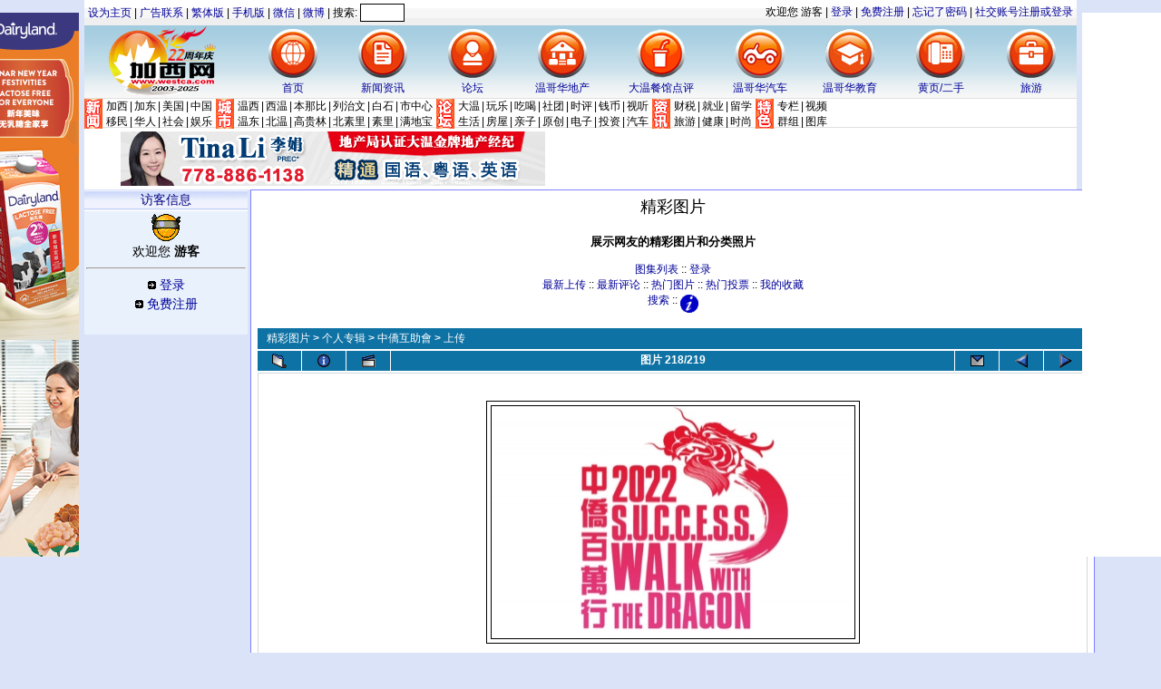

--- FILE ---
content_type: text/html; charset=GB2312
request_url: https://www.westca.com/coppermine/displayimage/pid=346753/lang=schinese.html
body_size: 7666
content:
<!DOCTYPE HTML PUBLIC "-//W3C//DTD HTML 4.01 Transitional//EN">
<html lang="zh">
	<head>
	<base href="https://www.westca.com/" />
	<meta HTTP-EQUIV="Content-Type" CONTENT="text/html; charset=GB2312">
	<title>&gt; 精彩图片 | 加西网 (温哥华门户)</title>
	<meta name="title" content="&gt; 精彩图片 | 加西网 (温哥华门户)">
	<meta name="DESCRIPTION" content="">
	<meta name="KEYWORDS" content="">
	<meta http-equiv="imagetoolbar" content="no">
	<meta HTTP-EQUIV="EXPIRES" CONTENT="0">
	<meta NAME="RESOURCE-TYPE" CONTENT="DOCUMENT">
	<meta NAME="DISTRIBUTION" CONTENT="GLOBAL">
	<meta NAME="AUTHOR" CONTENT="加西网 (温哥华门户)">
	<meta NAME="COPYRIGHT" CONTENT="Copyright (c) 2026 by 加西网 (温哥华门户)">
	<meta NAME="ROBOTS" CONTENT="INDEX, FOLLOW">
	<meta NAME="RATING" CONTENT="GENERAL">
	<meta name="viewport" content="width=device-width, initial-scale=1.0">	
	<meta name="verify-v1" content="525KcWkV2ZJ0fZYLRY26qd5il1abjTwx9ncyFR7s4I8=" />
	<META NAME="GENERATOR" CONTENT="CPG-Nuke 8.2 - Copyright(c) 2026 by http://cpgnuke.com">
	<LINK REL='StyleSheet' HREF='themes/1366a/style/style2.css?40' TYPE='text/css'>
<!-- Google tag (gtag.js) -->
<script async src="https://www.googletagmanager.com/gtag/js?id=G-3Y9E7D1R6M"></script>
<script>
  window.dataLayer = window.dataLayer || [];
  function gtag(){dataLayer.push(arguments);}
  gtag('js', new Date());

  gtag('config', 'G-3Y9E7D1R6M');
</script>

<script type="text/javascript" src="//ajax.googleapis.com/ajax/libs/jquery/1.9.0/jquery.min.js"></script>
<script type="text/javascript" src="includes/javascript/jquery.lazyload.min.js"></script>
<script type="text/javascript" src="includes/javascript/basic.js"></script>

<!-- Adnimation -->
<script src="https://adncdn.net/wzZSSWEj" async></script>


</head>

<body bgcolor="#DAE3F8" text="#000000" link="#035D8A" vlink="#035D8A"  leftmargin='0' topmargin='0' marginwidth='0' marginheight='0'>
<center>

<style type="text/css">
.pop-app-left
{position:fixed;top:0px;_position:absolute;_top:expression(documentElement.scrollTop); z-index: 500; width: 120px;}

.pop-app-left .pop-app-down
{display:block;width:120px;text-align:center;color:#666666;background-color:#fff;text-decoration:none;clear: both;overflow: hidden;line-height:24px;}
.pop-app-left
{right:50%;margin-right:553px;}

.pop-app-right
{left:50%;margin-left:553px;}

.pop-app-left .pop-app-close, .pop-app-right .pop-app-close
{visibility:hidden;width: 11px;height: 11px;float: right; margin-bottom: 3px;overflow: hidden;}

.pop-app-act .pop-app-close
{visibility:visible; display: block; width: 11px;height: 11px;background:url('images/close.png') no-repeat -2px -17px;}

.pop-app-act .pop-app-close:hover
{background-position: -2px -2px;text-decoration:none;}
</style>

<script language="javascript">
<!--
function close_float()
{
	var list = document.getElementsByName("popapp");
	for(var i = 0; i < list.length; i++)
	{
		list[i].style.display="none";
	}
}
//-->
</script><div class="pop-app-left" name="popapp" id="popapp_l" onmouseover="this.className='pop-app-left pop-app-act'" onmouseout="this.className='pop-app-left'">
<a href="javascript:void(0)" onclick="this.parentNode.style.display='none'" class="pop-app-close" target="_self"></a>
<a href="javascript:void(0)" class="pop-app-down" target="_self">
<div style="background-color:white; padding-top: 0px;">
<center>
<table border="0" cellspacing="0" cellpadding="0">
 <tr align="center">
  <td width="100%" class="ad"><a href='http://legend.westca.com/server/adclick.php?bannerid=7824&amp;zoneid=384&amp;source=&amp;dest=https%3A%2F%2Fwww.dairyland.ca%2Flunar-new-year%3Futm_source%3DDirect%2BBuy%2B%26utm_medium%3Dbanner%2B%26utm_campaign%3DDL_LNY_CH_SC' target='_blank'><img src='//legend.westca.com/server/images/dairyland_120.jpg' width='120' height='600' alt='' title='' border='0'></a><div id="beacon_7824" style="position: absolute; left: 0px; top: 0px; visibility: hidden;"><img src='//legend.westca.com/server/adlog.php?bannerid=7824&amp;clientid=4516&amp;zoneid=384&amp;source=&amp;block=0&amp;capping=0&amp;cb=dd7afe832fe7149fa3106f727926c4e2' width='0' height='0' alt='' style='width: 0px; height: 0px;'></div></td>
 </tr>

</table>
</center>
</div>
</a>
</div>

<style type="text/css">
.pop-app-right
{position:fixed;top:0px;_position:absolute;_top:expression(documentElement.scrollTop); z-index: 500; width: 120px;}

.pop-app-right .pop-app-down
{display:block;width:120px;text-align:center;color:#666666;background-color:#fff;text-decoration:none;clear: both;overflow: hidden;line-height:24px;}
</style>
<div class="pop-app-right" name="popapp" id="popapp_r" onmouseover="this.className='pop-app-right pop-app-act'" onmouseout="this.className='pop-app-right'">
<a href="javascript:void(0)" onclick="this.parentNode.style.display='none'" class="pop-app-close" target="_self"></a>
<a href="javascript:void(0)" class="pop-app-down" target="_self" /><div style="background-color:white; padding:0px;">

<script async src="https://pagead2.googlesyndication.com/pagead/js/adsbygoogle.js?client=ca-pub-7738882076774513"
     crossorigin="anonymous"></script>
<!-- 摩天大楼120 (主页右侧浮动条) -->
<ins class="adsbygoogle"
     style="display:inline-block;width:120px;height:600px"
     data-ad-client="ca-pub-7738882076774513"
     data-ad-slot="6872541498"></ins>
<script>
     (adsbygoogle = window.adsbygoogle || []).push({});
</script>

</div>
</a>
</div>

<script src='plugins/modalwindow/colorbox/jquery.colorbox-min.js'></script>
<link rel='stylesheet' href='plugins/modalwindow/colorbox/colorbox.css' />
<script language='javascript'>
<!--
function show_page(x, y, win_width, win_height, url)
{
	$.colorbox({iframe:true, top: y, left: x - 20, width: win_width + 60, height: win_height + 70, href: url, title: "ad"});
}
//-->
</script>

<div id='dropdown' style='visibility: hidden;'></div>
<div id='topline'  class="topline">

<!-- header -->

<!-- user line -->
<table height="28" width="100%" cellspacing="0" cellpadding="4" style="background-image: url('images/menu/bar5.gif');">
   <tr>
    <td width="50%">
	    <form accept-charset="UTF-8" method="GET" action="https://www.westca.com/GoogleSearch/search/lang=schinese.html" style="margin: 0px; padding: 0px; font-size: 12px;">
<script type="text/javascript" src="themes/1366a/home2.js"></script>
| <a href="Web/aboutus/pageid=89/lang=schinese.html">广告联系</a>
| <a href="lang_tchinese/">繁体版</a>
| <a href="pda/lang=schinese.html">手机版</a>
| <a href="Web/aboutus/pageid=89/lang=schinese.html#wechat">微信</a>
| <a href="http://weibo.com/westca">微博</a>
| 搜索: <input name="q" size="5" style="font-size: 12px; height: 20px;" />
		</form>
    </td>
    <td width="50%" align="right">欢迎您 <b>游客</b> | <a href="https://www.westca.com/index.php?name=Your_Account&file=index&lang=schinese">登录</a>
| <a href="https://www.westca.com/index.php?name=Your_Account&op=new_user&lang=schinese">免费注册</a>
| <a href="https://www.westca.com/index.php?name=Your_Account&op=pass_lost&lang=schinese">忘记了密码</a>
 | <script type="text/javascript">
(function() {
    if (typeof window.janrain !== "object") window.janrain = {};
    if (typeof window.janrain.settings !== "object") window.janrain.settings = {};
    
	janrain.settings.language = "zh";
    janrain.settings.tokenUrl = "https://www.westca.com/index.php?name=Your_Account&file=rpx2&lang=schinese";

    function isReady() { janrain.ready = true; };
    if (document.addEventListener) {
      document.addEventListener("DOMContentLoaded", isReady, false);
    } else {
      window.attachEvent("onload", isReady);
    }

    var e = document.createElement("script");
    e.type = "text/javascript";
    e.id = "janrainAuthWidget";

    if (document.location.protocol === "https:") {
      e.src = "https://rpxnow.com/js/lib/westcacom/engage.js";
    } else {
      e.src = "http://widget-cdn.rpxnow.com/js/lib/westcacom/engage.js";
    }

    var s = document.getElementsByTagName("script")[0];
    s.parentNode.insertBefore(e, s);
})();
</script>
<a class="janrainEngage" href="#">
社交账号注册或登录
</a></td>	
   </tr>
</table>
<!-- user line end -->

<!-- main menu -->
<table height="80" width="100%" cellspacing="0" cellpadding="0">
 <tr style="background-color: white; background-image: url('themes/bmzw/images/headerbg3.gif');">
 <td width="2%"><a href="."><img class="logo" src="images/logo_22y.png" alt="欢迎来到加西网 (温哥华门户)" border="0"></a></td>
 <!-- big icons for main sections -->
 <td width="98%" align="center" valign="top">
  <table width="100%" cellspacing="0" cellpadding="1">
   <tr align="center">
<td valign="top"><a href="."><img class="mainicon" src="themes/1366a/images/iconHome.png" /><br />首页</a></td>
<td valign="top"><a target="_blank" href="Topics/index/lang=schinese.html"><img class="mainicon" src="themes/1366a/images/iconNews.png" /><br />新闻资讯</a></td>
<td valign="top"><a target="_blank" href="Forums/index/lang=schinese.html"><img class="mainicon" src="themes/1366a/images/iconForums.png" /><br />论坛</a></td>
<td valign="top"><a target="_blank" href="House/lang=schinese.html"><img class="mainicon" src="themes/1366a/images/iconHouse.png" /><br />温哥华地产</a></td>
<td valign="top"><a target="_blank" href="Dining/lang=schinese.html"><img class="mainicon" src="themes/1366a/images/iconRestaurant.png" /><br />大温餐馆点评</a></td>
<td valign="top"><a target="_blank" href="Car/lang=schinese.html"><img class="mainicon" src="themes/1366a/images/iconCar.png" /><br />温哥华汽车</a></td>
<td valign="top"><a target="_blank" href="Education/lang=schinese.html"><img class="mainicon" src="themes/1366a/images/iconEducation.png" /><br />温哥华教育</a></td>
<td valign="top"><a target="_blank" href="Yellow_Pages/index/lang=schinese.html"><img class="mainicon" src="themes/1366a/images/iconYellowpage.png" /><br />黄页/二手</a></td>

<td valign="top"><a target="_blank" href="http://travel.westca.com"><img class="mainicon" src="themes/1366a/images/iconTravel.png" /><br />旅游</a></td>

   </tr>
  </table>
 </td>
 </tr>
</table>
<!-- main menu end -->

<!-- menu 2 -->
<table class="top_links" width="100%" height="33" border="0" cellspacing="0" cellpadding="0" style="background-color: white; border-top: 1px solid #E0E0E0; border-bottom: 1px solid #E0E0E0;">
<tr>

 <!-- news -->
 <td width="20">
  <a href="Topics/lang=schinese.html"><img border="0" src="themes/bmzw/images/menu_news2.gif" /></a>
 </td>
 <td class="mainmenu" valign="middle">
  <a href="Topics/topic=18/lang=schinese.html">加西</a>
| <a href="Topics/topic=70/lang=schinese.html">加东</a>
| <a href="Topics/topic=27/lang=schinese.html">美国</a>
| <a href="Topics/topic=26/lang=schinese.html">中国</a><br />
  <a href="Immigrant/lang=schinese.html">移民</a>
| <a href="Topics/topic=55/lang=schinese.html">华人</a>
| <a href="Topics/topic=32/lang=schinese.html">社会</a>
| <a href="Topics/topic=52/lang=schinese.html">娱乐</a>
 </td>

 <!-- city -->
 <td width="20">
  <a href="House/city/lang=schinese.html"><img border="0" src="themes/bmzw/images/menu_city2.gif" /></a>
 </td>
 <td class="mainmenu">
  <a href="House/city/cityID=13/lang=schinese.html">温西</a>
| <a href="House/city/cityID=14/lang=schinese.html">西温</a>
| <a href="House/city/cityID=1/lang=schinese.html">本那比</a>
| <a href="House/city/cityID=10/lang=schinese.html">列治文</a>
| <a href="House/city/cityID=15/lang=schinese.html">白石</a>
| <a href="House/city/cityID=28/lang=schinese.html">市中心</a><br />
  <a href="House/city/cityID=12/lang=schinese.html">温东</a>
| <a href="House/city/cityID=5/lang=schinese.html">北温</a>
| <a href="House/city/cityID=2/lang=schinese.html">高贵林</a>
| <a href="House/city/cityID=16/lang=schinese.html">北素里</a>
| <a href="House/city/cityID=27/lang=schinese.html">素里</a>
| <a href="House/city/cityID=9/lang=schinese.html">满地宝</a>
 </td>

 <!-- bbs -->
 <td width="20">
  <a href="Forums/lang=schinese.html"><img border="0" src="themes/bmzw/images/menu_bbs2.gif" /></a>
 </td>
 <td class="mainmenu">
  <a href="Forums/viewforum/f=61/lang=schinese.html">大温</a>
| <a href="Forums/viewforum/f=32/lang=schinese.html">玩乐</a>
| <a href="Forums/viewforum/f=36/lang=schinese.html">吃喝</a>
| <a href="Forums/viewforum/f=73/lang=schinese.html">社团</a>
| <a href="Forums/viewforum/f=53/lang=schinese.html">时评</a>
| <a href="Forums/viewforum/f=177/lang=schinese.html">钱币</a>
| <a href="Forums/viewforum/f=22/lang=schinese.html">视听</a><br />
  <a href="Forums/viewforum/f=35/lang=schinese.html">生活</a>
| <a href="Forums/viewforum/f=74/lang=schinese.html">房屋</a>
| <a href="Forums/viewforum/f=75/lang=schinese.html">亲子</a>
| <a href="Forums/viewforum/f=37/lang=schinese.html">原创</a>
| <a href="Forums/viewforum/f=77/lang=schinese.html">电子</a>
| <a href="Forums/viewforum/f=49/lang=schinese.html">投资</a>
| <a href="Forums/viewforum/f=56/lang=schinese.html">汽车</a>
 </td>

 <!-- information -->
 <td width="20">
  <a href="Topics/topic=67/lang=schinese.html"><img border="0" src="themes/bmzw/images/menu_info2.gif" /></a>
 </td>
 <td class="mainmenu" valign="middle">
  <a href="Finance/index/lang=schinese.html">财税</a>
| <a href="Topics/topic=63/lang=schinese.html">就业</a>
| <a href="Abroad/index/lang=schinese.html">留学</a><br>
  <a href="Topics/topic=58/lang=schinese.html">旅游</a>
| <a href="Health/index/lang=schinese.html">健康</a>
| <a href="Fashion/lang=schinese.html">时尚</a>
 </td>
 
 <!-- misc -->
 <td width="20">
  <a href="Forums/groups/lang=schinese.html"><img border="0" src="themes/bmzw/images/menu_misc2.gif" /></a>
 </td>
 <td class="mainmenu">
  <a href="News/column/lang=schinese.html">专栏</a>
| <a href="Video/lang=schinese.html">视频</a>
<br />
  <a href="Forums/groups/lang=schinese.html">群组</a>
| <a href="coppermine/index/lang=schinese.html">图库</a>
 </td>
</tr>
</table>
<!-- menu 2 end -->

<!-- header end -->
<div class="ad468-container">
	<div>
<iframe style="background: #FFFFFF;" src="//legend.westca.com/server/cache/info_2b.html?2026012917" framespacing="0" frameborder="no" scrolling="no" width="468" height="60"></iframe>
	</div>
	<div>
<script async src="https://pagead2.googlesyndication.com/pagead/js/adsbygoogle.js?client=ca-pub-7738882076774513"
     crossorigin="anonymous"></script>
<!-- top_468 -->
<ins class="adsbygoogle"
     style="display:inline-block;width:468px;height:60px"
     data-ad-client="ca-pub-7738882076774513"
     data-ad-slot="2519503004"></ins>
<script>
     (adsbygoogle = window.adsbygoogle || []).push({});
</script>
	</div>
</div>

<!-- main content -->
<table width="100%" border="0" cellspacing="0" cellpadding="0">
<tr>
<td valign="top" width="180"><table width="180" border="0" style="border-collapse: collapse;" bordercolor="#8080FF" cellspacing="0" cellpadding="0"">
<tr>
<td class="titlecell" width="100%" align="center"><b><font class="block-title">访客信息</font></b></td>
</tr>
<tr>
<td width="100%" valign="top" bgcolor="#E9F2FC" class="icontable" style="padding: 2px;">
<center><img src="images/blocks/no_avatar.gif" alt="no avatar" /><br />欢迎您 <b>游客</b>
<hr />
<img src="images/arrow.gif" /> <a href="index.php?name=Your_Account&redirect=https%3A%2F%2Fwww.westca.com%2Fcoppermine%2Fdisplayimage%2Fpid%3D346753%2Flang%3Dschinese.html&lang=schinese">登录</a><br>
<img src="images/arrow.gif" /> <a href="Your_Account/register/lang=schinese.html">免费注册</a><br>
<br>
</center>

</td>
</tr>
</table>
<table height="4" width="100%" border="0"><tr><td /></tr></table></td><td><img src="images/spacer3.gif" /></td><td valign=top width=100%>


<table width="100%" border="0" cellspacing="1" cellpadding="0" bgcolor="#8080FF"><tr><td>
<table width="100%" border="0" cellspacing="1" cellpadding="5" bgcolor="#FFFFFF"><tr><td>
<link rel="stylesheet" href="modules/coppermine/themes/default/style.css">
<script type="text/javascript" src="modules/coppermine/scripts.js"></script>
<script type="text/javascript" src="modules/coppermine/jspw.js"></script>
<center>
    <p class="gal_title">精彩图片</p>
    <p class="gal_desc">展示网友的精彩图片和分类照片</p>

                <span class="topmenu">
<!-- BEGIN album_list -->
                        <a href="index.php?name=coppermine&lang=schinese" title="进入图集列表">图集列表</a> ::
<!-- END album_list -->




<!-- BEGIN login -->
                        <a href="Your_Account/lang=schinese.html">登录</a>
<!-- END login -->

<!-- BEGIN meta_links -->
                        <br />
                        <a href="index.php?name=coppermine&lang=schinese&file=thumbnails&meta=lastup&amp;cat=0" title="最新上传">最新上传</a> ::
                        <a href="index.php?name=coppermine&lang=schinese&file=thumbnails&meta=lastcom&amp;cat=0" title="Pictures in order of last commented on">最新评论</a> ::
                        <a href="index.php?name=coppermine&lang=schinese&file=thumbnails&meta=topn&amp;cat=0"  title="最多被查看的图片">热门图片</a> ::
                        <a href="index.php?name=coppermine&lang=schinese&file=thumbnails&meta=toprated&amp;cat=0"   title="热门投票">热门投票</a> ::  
                        <a href="index.php?name=coppermine&lang=schinese&file=thumbnails&meta=favpics" title="我的收藏">我的收藏</a> <br />
                        <a href="index.php?name=coppermine&lang=schinese&file=search" title="Search results">搜索</a> :: 
                        <a title="HELP_TITLE" class="helplink" href="index.php?name=coppermine&lang=schinese&file=help"><img src="modules/coppermine/images/help.gif"  vspace="2" height="20" width="20" align="middle" alt="HELP"  border="0" /></a>
<!-- END meta_links -->
                </span><br><br>
<!-- Start standard table -->
<table width="100%" cellspacing="1" cellpadding="0" align="center" class="maintable">
        <tr>
                <td colspan="7" class="tableh1"><div class="statlink"><a class="statlink" id="statlink" href="index.php?name=coppermine&lang=schinese">精彩图片</a> > <a class="statlink" id="statlink" href="index.php?name=coppermine&lang=schinese&cat=1">个人专辑</a> > <a class="statlink" id="statlink" href="index.php?name=coppermine&lang=schinese&cat=31040">中僑互助會</a> > 上传</div></td>
        </tr></table>
<!-- End standard table -->
<!-- Start standard table -->
<table width="100%" cellspacing="1" cellpadding="0" align="center" class="maintable">
<tr>
                <td align="center" valign="middle" class="navmenu" width="48">
                        <a href="index.php?name=coppermine&lang=schinese&amp;file=thumbnails&amp;album=5199&amp;page=14" class="navmenu_pic" title="Return to the thumbnail page"><img src="modules/coppermine/images/folder.gif" width="16" height="16" align="absmiddle" border="0" alt="Return to the thumbnail page"></a>
                </td>
                <td align="center" valign="middle" class="navmenu" width="48">
                        <a href="javascript:;" onClick="blocking('picinfo','yes', 'block'); return false;" title="Display/hide picture information" alt="Display/hide picture information"><img src="modules/coppermine/images/info.gif" width="16" height="16" border="0" align="absmiddle" alt="Display/hide picture information"></a>
                </td>
                <td align="center" valign="middle" class="navmenu" width="48">
                        <a href="index.php?name=coppermine&lang=schinese&amp;file=displayimage&amp;album=5199&amp;pid=346753&amp;slideshow=5000" title="Slideshow"><img src="modules/coppermine/images/slideshow.gif" width="16" height="16" border="0" align="absmiddle" alt="Slideshow"></a>
                </td>
                <td align="center" valign="middle" class="navmenu" witdh="100%">
                        图片 218/219
                </td>
                <td align="center" valign="middle" class="navmenu" width="48">
                        <a href="index.php?name=coppermine&lang=schinese&amp;file=ecard&amp;album=5199&amp;pid=346753&amp;pos=217" title="Send this picture as an e-card"><img src="modules/coppermine/images/ecard.gif" width="16" height="16" border="0" align="absmiddle" alt="Send this picture as an e-card"></a>
                </td>
                <td align="center" valign="middle" class="navmenu" width="48">
                        <a href="index.php?name=coppermine&lang=schinese&amp;file=displayimage&amp;album=5199&amp;pos=216" class="navmenu_pic" title="See previous picture"><img src="modules/coppermine/images/prev.gif" width="16" height="16" border="0" align="absmiddle" alt="See previous picture"></a>
                </td>
                <td align="center" valign="middle" class="navmenu" width="48">
                        <a href="index.php?name=coppermine&lang=schinese&amp;file=displayimage&amp;album=5199&amp;pos=218" class="navmenu_pic" title="See next picture"><img src="modules/coppermine/images/next.gif" width="16" height="16" border="0" align="absmiddle" alt="See next picture"></a>
                </td>
        </tr></table>
<!-- End standard table -->
<!-- Start standard table -->
<table width="100%" cellspacing="1" cellpadding="0" align="center" class="maintable">
<tr>
                <td align="center" class="tableb" height="100" style="white-space: nowrap; padding: 0px;">
          <table cellspacing="2" cellpadding="0" style="border: 1px solid #000000; background-color: #FFFFFF; margin-top: 30px; margin-bottom: 30px;">
               <tr>
                                        
                    <td align="center" valign="top"> <a href="https://www.westca.com/coppermine/displayimagepopup/pid=346753/fullsize=1/lang=schinese.html" target="2118079573697c0dddc9a39" onClick="MM_openBrWindow('https://www.westca.com/coppermine/displayimagepopup/pid=346753/fullsize=1/lang=schinese.html','130112866697c0dddc9a71','resizable=yes,scrollbars=yes,width=816,height=527,left=0,top=0');return false"><img src="modules/coppermine/albums/userpics/31040/normal_4969496949694970.jpg" width="400" height="256" class="image" border="0" alt="按一下观看整张图片
 ============== 
" title="按一下观看整张图片
 ============== 
" /><br /></a>
  
                    </td>
                                </tr>
                        </table>

                </td>
        </tr></table>
<!-- End standard table --><table border="0" cellspacing="0" cellpadding="0">
        <tr>
         <td valign="top" background="modules/coppermine/images/tile.gif" align="center" height="30">&nbsp;</td>
        </tr>
        <tr>
        <td align="center" bgcolor="#000000">
          <table cellspacing="0" cellpadding="0"><tr>
          
                                        <td class="thumbnail"><a href="coppermine/displayimage/album=5199/pid=345137/lang=schinese.html"><img src="modules/coppermine/albums/userpics/31040/thumb_4d444177.jpg" class="image" width="180" height="121" border="0" alt="4d444177.jpg" title="档名 : 4d444177.jpg
档案大小 : 72KB
维度 : 583x389
新增日期 : 五月 25, 2022"></a></a>
                                        
                                        
                                        </td>

                                        <td class="thumbnail"><a href="coppermine/displayimage/album=5199/pid=345138/lang=schinese.html"><img src="modules/coppermine/albums/userpics/31040/thumb_662f756a.jpg" class="image" width="128" height="129" border="0" alt="662f756a.jpg" title="档名 : 662f756a.jpg
档案大小 : 11KB
维度 : 128x129
新增日期 : 五月 25, 2022"></a></a>
                                        
                                        
                                        </td>

                                        <td class="thumbnail"><a href="coppermine/displayimage/album=5199/pid=346752/lang=schinese.html"><img src="modules/coppermine/albums/userpics/31040/thumb_49694969.jpg" class="image" width="180" height="115" border="0" alt="49694969.jpg" title="档名 : 49694969.jpg
档案大小 : 59KB
维度 : 800x511
新增日期 : 六月 10, 2022"></a></a>
                                        
                                        
                                        </td>

                                        <td class="thumbnail"><a href="coppermine/displayimage/album=5199/pid=346753/lang=schinese.html"><img src="modules/coppermine/albums/userpics/31040/thumb_4969496949694970.jpg" class="image" width="180" height="115" border="0" alt="4969496949694970.jpg" title="档名 : 4969496949694970.jpg
档案大小 : 59KB
维度 : 800x511
新增日期 : 六月 10, 2022"></a></a>
                                        
                                        
                                        </td>

                                        <td class="thumbnail"><a href="coppermine/displayimage/album=5199/pid=348561/lang=schinese.html"><img src="modules/coppermine/albums/userpics/31040/thumb_53454951.jpg" class="image" width="159" height="85" border="0" alt="53454951.jpg" title="档名 : 53454951.jpg
档案大小 : 5KB
维度 : 159x85
新增日期 : 七月 06, 2022"></a></a>
                                        
                                        
                                        </td>

          </tr></table>
        </td>
        </tr>
        <tr>
         <td valign="top" background="modules/coppermine/images/tile.gif" align="center" height="30">&nbsp;</td>
        </tr>
</table><br>


<!-- Start standard table -->
<table width="100%" cellspacing="1" cellpadding="0" align="center" class="maintable">
<tr>
                <td colspan="6" class="tableh2_compact"><b>Rate this picture </b> (目前得分 : 2.5 / 5 于 76 个投票)</td>
        </tr>
        <tr>
                <td class="tableb_compact" width="17%" align="center"><a href="index.php?name=coppermine&lang=schinese&amp;file=ratepic&amp;pic=346753&amp;rate=0" title="Rubbish"><img src="modules/coppermine/images/rating0.gif" alt="Rubbish" border="0"><br /></a></td>
                <td class="tableb_compact" width="17%" align="center"><a href="index.php?name=coppermine&lang=schinese&amp;file=ratepic&amp;pic=346753&amp;rate=1" title="Poor"><img src="modules/coppermine/images/rating1.gif" alt="Poor" border="0"><br /></a></td>
                <td class="tableb_compact" width="17%" align="center"><a href="index.php?name=coppermine&lang=schinese&amp;file=ratepic&amp;pic=346753&amp;rate=2" title="Fair"><img src="modules/coppermine/images/rating2.gif" alt="Fair" border="0"><br /></a></td>
                <td class="tableb_compact" width="17%" align="center"><a href="index.php?name=coppermine&lang=schinese&amp;file=ratepic&amp;pic=346753&amp;rate=3" title="Good"><img src="modules/coppermine/images/rating3.gif" alt="Good" border="0"><br /></a></td>
                <td class="tableb_compact" width="17%" align="center"><a href="index.php?name=coppermine&lang=schinese&amp;file=ratepic&amp;pic=346753&amp;rate=4" title="Excellent"><img src="modules/coppermine/images/rating4.gif" alt="Excellent" border="0"><br /></a></td>
                <td class="tableb_compact" width="17%" align="center"><a href="index.php?name=coppermine&lang=schinese&amp;file=ratepic&amp;pic=346753&amp;rate=5" title="Great"><img src="modules/coppermine/images/rating5.gif" alt="Great" border="0"><br /></a></td>
        </tr></table>
<!-- End standard table --><div id="picinfo" style="display: block;">

<!-- Start standard table -->
<table width="100%" cellspacing="1" cellpadding="0" align="center" class="maintable">
<tr><td colspan="2" class="tableh2_compact"><b>Picture&nbsp;info</b></td></tr>        <tr><td class="tableb_compact" valign="top" nowrap>Upload by:</td><td class="tableb_compact"><a href="Forums/profile/mode=viewprofile/u=21040/lang=schinese.html" target="_blank">中僑互助會</a></td></tr>
        <tr><td class="tableb_compact" valign="top" nowrap>图库夹名称:</td><td class="tableb_compact"><span class="alblink"><a href="index.php?name=coppermine&lang=schinese&amp;file=thumbnails&amp;album=5199">上传</a></span></td></tr>
        <tr><td class="tableb_compact" valign="top" nowrap>评分 (76 次投票):</td><td class="tableb_compact"><img src="modules/coppermine/images/rating2.gif" align="absmiddle"/></td></tr>
        <tr><td class="tableb_compact" valign="top" nowrap>档案大小:</td><td class="tableb_compact">59 KB</td></tr>
        <tr><td class="tableb_compact" valign="top" nowrap>URL:</td><td class="tableb_compact"><a href="http://www.westca.com/https://www.westca.com/coppermine/displayimage/pid=346753/lang=schinese.html" onClick="addBookmark('4969496949694970.jpg','http://www.westca.com/coppermine/displayimage/pid=346753/lang=schinese.html');return false">https://www.westca.com/coppermine/displayimage/pid=346753/lang=schinese.html</a></td></tr>
        <tr><td class="tableb_compact" valign="top" nowrap>:</td><td class="tableb_compact"><a href="index.php?name=coppermine&lang=schinese&amp;file=addfav&amp;pid=346753" ></a></td></tr>
</table>
<!-- End standard table --></div>

<!-- Start standard table -->
<table width="100%" cellspacing="1" cellpadding="0" align="center" class="maintable">
</table>
<!-- End standard table --><div class="footer" align="center" style="padding-top: 10px;">Powered by <a href="http://coppermine.sf.net/" target="_blank">Coppermine Photo Gallery</a> v1.3.0c-Nuke<br>for phpNuke and postNuke by <a href="http://coppermine.findhere.org/" target="_blank">Coppermine Nuke Dev Team</a></div>
</center></td></tr></table></td></tr></table>
<br /></td>
</tr>
</table>
<!-- main content end -->

<!-- footer -->
<table width="100%" border="0" cellspacing="0" cellpadding="0">
 <tr>
  <td width="100%">
<table height="4" width="100%" border="0"><tr><td /></tr></table><table width="100%" border=0 bgcolor="F0F0FF" cellspacing="0" cellpadding="0"><tr><td class="titlecell" width="100%" align="center"><img border="0" src="images/arrow.gif" width="9" height="9">
<a target="_blank" href="Content/pa=showpage/pid=3.html">Terms &amp; Conditions</a>
&nbsp;&nbsp;
<img border="0" src="images/arrow.gif" width="9" height="9">
<a target="_blank" href="Content/pa=showpage/pid=4.html">Privacy Policy</a>
&nbsp;&nbsp;
<img border="0" src="images/arrow.gif" width="9" height="9">
<a target="_blank" href="Content/pa=showpage/pid=341.html">Political ADs</a>
&nbsp;&nbsp;
<img border="0" src="images/arrow.gif" width="9" height="9">
<a target="_blank" href="Content/pa=showpage/pid=6.html">Activities Agreement</a>
&nbsp;&nbsp;
<img border="0" src="images/arrow.gif" width="9" height="9">
<a target="_blank" href="Web/aboutus/pageid=89.html">Contact Us</a>
&nbsp;&nbsp;
<img border="0" src="images/arrow.gif" width="9" height="9">
<a target="_blank" href="Sitemap/">Sitemap</a>
&nbsp;
<a target="_blank" href="http://ads2.westca.com/server/edwin/list.php">&nbsp;</a></td></tr></table><a name='bottom' /><table width="100%" border=0 bgcolor="#FFFFFF"><tr><td align="center"><p align="center"><font class="footmsg">
<p>加西网为<a href="http://www.beimeicn.com">北美中文网</a>传媒集团旗下网站</p>

<script type="text/javascript">
$(function() {
	try 
	{
		var obj = $("img.lazy");
		if(obj)
		{
			obj.lazyload({
				skip_invisible : false,
				threshold : 200
			});
		}
	}
	catch(err) 
	{

	}
});
</script>
<!-- Global site tag (gtag.js) - Google Analytics -->
<script async src="https://www.googletagmanager.com/gtag/js?id=UA-4175539-1"></script>
<script>
  window.dataLayer = window.dataLayer || [];
  function gtag(){dataLayer.push(arguments);}
  gtag('js', new Date());

  gtag('config', 'UA-4175539-1');
</script>

<script>
  document.addEventListener('DOMContentLoaded', (event) => {
    // Mute all video elements
    const videos = document.getElementsByTagName('video');
    for (let i = 0; i < videos.length; i++) {
      videos[i].muted = true;
    }

    // Mute all audio elements
    const audios = document.getElementsByTagName('audio');
    for (let i = 0; i < audios.length; i++) {
      audios[i].muted = true;
    }
  });
</script>页面生成: 0.0150 秒 and 22 DB Queries in 0.0053 秒</font></p>
</td></tr></table>
  </td>
 </tr>
</table>
<!-- footer end -->

</div>
</center>

<script type="text/javascript" src="includes/javascript/page_turn.js"></script>
</body></html>
<!-- 0.0151 s --> 

--- FILE ---
content_type: text/html
request_url: https://legend.westca.com/server/cache/info_2b.html?2026012917
body_size: 1359
content:
<html>
	<head>
		<title>westca.com information</title>
		<meta HTTP-EQUIV="Content-Type" CONTENT="text/html; charset=GBK">
		<meta http-equiv="Content-Security-Policy" content="upgrade-insecure-requests">
	</head>
	<body leftmargin="0" topmargin="0" marginwidth="0" marginheight="0" style="background-color:transparent">
<div id="ad1"></div>
<script language="javascript">
<!--
var avoid_dup = 1;
var loop = 0;
var loop_total = 0;
var ad_count = 1;
var pos = get_random(ad_count, 1);
var loop_times = new Array();
var ads = new Array();

for(var i = 0; i < ad_count; i++)
{
	loop_times[i] = 0;
}

ads[0] = "<a href='http://ads2.westca.com/server/adclick.php?bannerid=6730&amp;zoneid=2&amp;source=&amp;dest=https%3A%2F%2Fwww.tinalihome.com%2F' target='_blank'\x3e<img src='../images/tina_topbanner.gif' width='468' height='60' alt='Tina Li—您的老朋友，金牌地产经纪！778-886-1138' title='Tina Li—您的老朋友，金牌地产经纪！778-886-1138' border='0'\x3e</a\x3e<div id=\x22beacon_6730\x22 style=\x22position: absolute; left: 0px; top: 0px; visibility: hidden;\x22\x3e<img src='//ads2.westca.com/server/adlog.php?bannerid=6730&amp;clientid=3919&amp;zoneid=2&amp;source=&amp;block=0&amp;capping=0&amp;cb=6f60727b5af1309255d1b6ed24b08828' width='0' height='0' alt='' style='width: 0px; height: 0px;'\x3e</div\x3e";


debug = function (log_txt) 
{
    if (window.console != undefined) 
	{
        console.log(log_txt);
    }
}

function get_random(limit, mods)
{
	var a = Math.floor(Math.random() * limit);
	if(mods > 1.1)
	{
		a = a - (a % mods);
	}
	
	return a;
}

function get_nextpos()
{
	pos++;
	if(pos >= ad_count)
		pos = 0;

	return pos;
}

function fake_md5()
{
	var str = "";
	var hexstr = "0123456789abcdef";
	var num = 0;
	var char = "";
	for(var i = 0; i < 32; i++)
	{
		num = parseInt(get_random(16));
		char = hexstr.charAt(num);
		str += char;
	}
	
	return str;
}

function change_ad(name)
{
	var bannerid = "banner" + pos;
	
	if(pos > ad_count)
		return -1;

//	var adcode = window.atob(ads[pos]);
	var adcode = ads[pos];
	var loop_limit = (avoid_dup > 0) ? 1 : 5;
	
	if(loop_times[pos] >= loop_limit)
	{
		// disable logging
		adcode = adcode.replace(/<div id=\"beacon(.*)<\/div>/, "");
		adcode = adcode.replace(/nolog=0/, "nolog=1");		
	}
	else
	{
		// revise cb value so impression will be recorded
		if(adcode.search(/cb=/) != -1)
		{
			var change = "cb=" + fake_md5();
			adcode = adcode.replace(/cb=([0-9a-f]+)/, change);
		}

		if(adcode.search(/timestamp/) != -1)
		{
			var time = new Date().getTime();
			adcode = adcode.replace(/\[timestamp\]/g, time);
		}
		
		loop_times[pos]++;
	}

	debug(bannerid+": "+adcode);

	var iOS = ( navigator.userAgent.match(/(iPad|iPhone|iPod)/i) ? true : false );
	var obj_ad = document.getElementById(name);
	if(obj_ad)
	{
		if(iOS)
		{
			var part = adcode.substr(0, 7);
			if(part == "<object")
				adcode = "&nbsp;";
		}
		
		var westca = (location.hostname.match(/westca/i) ? true : false);
		if(!westca)
		{
			if(adcode.match(/doubleclick/i))
				adcode = "&nbsp;";
		}

		obj_ad.innerHTML = adcode;
	}
	
	pos = get_nextpos();
}

function rotate_ads()
{
	loop_total++;
	if(avoid_dup == 2)
	{
		if(loop_total > ad_count)
			return -1;
	}

	loop = loop + 1;
	debug("loop: "+loop);

	if(loop >= ad_count)
		loop = 0;
	change_ad("ad1");

	if(ad_count > 1 && loop < ad_count)
	{
		setTimeout("rotate_ads()", 30000);
	}
}

if(ad_count > 0)
{
	debug("pos: "+pos);
	rotate_ads();
}
	
//-->
</script>

	</body>
</html>


--- FILE ---
content_type: text/html; charset=utf-8
request_url: https://www.google.com/recaptcha/api2/aframe
body_size: 269
content:
<!DOCTYPE HTML><html><head><meta http-equiv="content-type" content="text/html; charset=UTF-8"></head><body><script nonce="LzceN2iVG1QZjLPAZwh9qQ">/** Anti-fraud and anti-abuse applications only. See google.com/recaptcha */ try{var clients={'sodar':'https://pagead2.googlesyndication.com/pagead/sodar?'};window.addEventListener("message",function(a){try{if(a.source===window.parent){var b=JSON.parse(a.data);var c=clients[b['id']];if(c){var d=document.createElement('img');d.src=c+b['params']+'&rc='+(localStorage.getItem("rc::a")?sessionStorage.getItem("rc::b"):"");window.document.body.appendChild(d);sessionStorage.setItem("rc::e",parseInt(sessionStorage.getItem("rc::e")||0)+1);localStorage.setItem("rc::h",'1769737702684');}}}catch(b){}});window.parent.postMessage("_grecaptcha_ready", "*");}catch(b){}</script></body></html>

--- FILE ---
content_type: text/css
request_url: https://www.westca.com/modules/coppermine/themes/default/style.css
body_size: 1222
content:
.button {
        font-family: Arial, Helvetica, sans-serif;
        font-size: 12px;
        border: 1px solid #005D8C;
        background-image : url(images/button_bg.gif);
        background-position : bottom;
}

.comment_button {
        font-family: Arial, Helvetica, sans-serif;
        font-size: 10px;
        border: 1px solid #005D8C;
        background-image : url(images/button_bg.gif);
        background-position : bottom;
        padding-left: 3px;
        padding-right: 3px;
}

.radio {
        font-family: Verdana, Arial, Helvetica, sans-serif;
        font-size: 12px;
        vertical-align : middle;
}

.checkbox {
        font-family: Verdana, Arial, Helvetica, sans-serif;
        font-size: 12px;
        vertical-align : middle;
}

bblink a {
        color: #0033CC;
        text-decoration: none;
}

bblink a:hover {
        color: #0033CC;
        text-decoration: underline;
}

.tableh1 {
        background : #0E72A4;
        color : #FFFFFF;
        padding-top: 3px;
        padding-right: 10px;
        padding-bottom: 3px;
        padding-left: 10px;
}

.tableh1_compact {
        background : #0E72A4 ;
        color : #FFFFFF;
        padding-top: 2px;
        padding-right: 5px;
        padding-bottom: 2px;
        padding-left: 5px;
}

.tableh2 {
        background: #D1D7DC;
        color : #000000;
        padding-top: 3px;
        padding-right: 10px;
        padding-bottom: 3px;
        padding-left: 10px;
}

.tableh2_compact {
        background: #D1D7DC ;
        color : #000000;
        padding-top: 2px;
        padding-right: 5px;
        padding-bottom: 2px;
        padding-left: 5px;
}

.tablef {
        background: #D1D7DC;
        padding-top: 10px;
        padding-right: 10px;
        padding-bottom: 10px;
        padding-left: 10px;
}

.tableb {
        border: 1px solid #D1D7DC;
}

.album_stat {
        font-size : 10px;
        margin: 5px 0px;
}

.thumb_title {
        font-weight : bold;
        font-size: 12px;
        padding: 2px;
        display : block;
}

.thumb_caption {
        font-size: 12px;
        padding: 1px;
        display : block;
}

.thumb_num_comments {
        font-weight: normal;
        font-size: 9px;
        padding: 2px;
        font-style : italic;
        display : block;
}

.user_thumb_infobox {
        margin-top: 1px;
        margin-bottom: 1px;
}

.user_thumb_infobox th {
        font-weight : bold;
        font-size: 12px;
        margin-top: 1px;
        margin-bottom: 1px;
        text-align : center;
}

.user_thumb_infobox td {
        font-size: 10px;
        margin-top: 1px;
        margin-bottom: 1px;
        text-align : center;
}

.user_thumb_infobox a {
        text-decoration: none;
}

.user_thumb_infobox a:hover {
        text-decoration: underline;
}

.sortorder_cell {
        background : #0E72A4 ;
        color : #FFFFFF;
        padding: 0px;
        margin: 0px;
}

.sortorder_options {
        font-family: Verdana, Arial, Helvetica, sans-serif;
        background : #0E72A4 ;
        color : #FFFFFF;
        padding: 0px;
        margin: 0px;
        font-weight: normal;
        font-size: 9px;
        white-space: nowrap;
}

.navmenu {
        font-family: Verdana, Arial, Helvetica, sans-serif;
        color: #FFFFFF;
        font-size: 12px;
        font-weight: bold;
        background : #0E72A4 ;
        border-style: none;
}

.navmenu img {
        margin-top: 1px;
        margin-right: 5px;
        margin-bottom: 1px;
        margin-left: 5px;
}

.navmenu a {
        position: relative;
        display: block;
        padding-top: 2px;
        padding-right: 5px;
        padding-bottom: 2px;
        padding-left: 5px;
        text-decoration: none;
        color: #FFFFFF;
}

.navmenu a:hover {
        background : #EFEFEF ;
        text-decoration: none;
        color:         #000000;
}

.admin_menu_thumb {
        font-family: Arial, Helvetica, sans-serif;
        font-size: 10px;
        border: 1px solid #005D8C;
        background-image : url(images/button_bg.gif);
        background-position : bottom;
        color: #000000;
        font-weight: bold;
        margin-top: 0px;
        margin-bottom: 0px;
        width: 85px;
}

.admin_menu_thumb a {
        color: #000000;
        text-decoration: none;
        display: block;
        position: relative;
        padding-top: 1px;
        padding-bottom: 1px;
        padding-left: 10px;
        padding-right: 10px;
}


.admin_menu_thumb a:hover {
        color: #000000;
        text-decoration: underline;
}

.admin_menu {
        font-family: Arial, Helvetica, sans-serif;
        font-size: 10px;
        border: 1px solid #005D8C;
        background-image : url(images/button_bg.gif);
        background-position : bottom;
        color: #000000;
        margin-top: 0px;
        margin-bottom: 0px;
}

.admin_menu a {
        color: #000000;
        text-decoration: none;
        display: block;
        position: relative;
        padding-top: 1px;
        padding-bottom: 1px;
        padding-left: 10px;
        padding-right: 10px;
}

.admin_menu a:hover {
        color: #000000;
        text-decoration: underline;
}

.comment_date{
        color : #5F5F5F;
        font-size : 10px;
        vertical-align : middle;
}

.image {
        border-style: solid;
        border-width:1;
        border-color: #000000;
        margin: 2px;
}

.thumbnails {
        padding: 5px;
}

.thumbnail {
        padding: 5px;
        border-left : 1px solid #FFFFFF;
        border-right : 1px solid #FFFFFF;
}

.footer {
        font-size : 9px;
}

.statlink {
        color: #FFFFFF;
 		text-decoration: none;
 		font-weight: bold}

a.statlink  {
        text-decoration: none;
        color: #FFFFFF;
}
.statlink a {
        text-decoration: none;
        color: #FFFFFF;
}
a:hover.statlink  {
        color: #FFFFFF;
        text-decoration: underline;
}

.statlink a:hover {
        color: #FFFFFF;
        text-decoration: underline;
}

.alblink a {
        text-decoration: underline;
        color: #000000;
}

.alblink a:hover {
        color: #000000;
        text-decoration: underline;
}

.catlink {
        display: block;
        margin-bottom: 2px;
}

.img_caption_table {
        border: none;
        background-color: #FFFFFF;
        width : 100%;
        margin : 0px;
}

.img_caption_table th {
        background: #D1D7DC ;
        font-size : 12px;
        color : #000000;
        padding-top: 4px;
        padding-right: 10px;
        padding-bottom: 4px;
        padding-left: 10px;
        border-top : 1px solid #FFFFFF;
}

.img_caption_table td {
        background: #EFEFEF ;
        padding-top: 6px;
        padding-right: 10px;
        padding-bottom: 6px;
        padding-left: 10px;
        border-top : 1px solid #FFFFFF;
}
.helplink {  text-decoration: none}
.gal_title {  font-size: large; font-weight: bold}
.gal_desc {  font-size: small; font-weight: 600; font-family: Verdana, Arial, Helvetica, sans-serif}
.thumb_cell {  font-family: "Courier New", Courier, mono; font-size: x-small}

--- FILE ---
content_type: application/javascript
request_url: https://www.westca.com/includes/javascript/page_turn.js
body_size: 547
content:
/**
 * @module focus.common
 *
 * 实现键盘翻页功能(PageUp/PageDown)
 *
 * @author J. Jiang <jiangjing@focus.cn>
 * @create 2006-6-15
 * @update 
 */
var re = /<a href=[\"\']?([-=\w\.\/\?]+)[\"\']?>[\[\(<]?上一页[\]\)>]?<\/a>/igm;
if (window.document.body.innerHTML.search(re) >= 0) {
	var PREVIOUS_PAGE = RegExp.$1;
}

var re = /<a href=[\"\']?([-=\w\.\/\?]+)[\"\']?>[\[\(<]?下一页[\]\)>]?<\/a>/igm;
if (window.document.body.innerHTML.search(re) >= 0) {
	var NEXT_PAGE = RegExp.$1;
}

if (typeof PREVIOUS_PAGE == "string" || typeof NEXT_PAGE == "string") {
	document.onkeydown = function(ev) {
		var ev=window.event||ev;
		var target=ev.srcElement||ev.target;
		switch (target.tagName) {
			case "INPUT":
			case "TEXTAREA":
			case "SELECT":
				break;
			default:
				if (ev.keyCode == 37 /* Arrow Left*/ && typeof PREVIOUS_PAGE == "string") {
					visit(PREVIOUS_PAGE);
				}
				else if (ev.keyCode == 39 /* Arrow Right */ && typeof NEXT_PAGE == "string") {
					visit(NEXT_PAGE);
				}
		}
	}
}

function visit(href)
{
	var base = document.getElementsByTagName('base')[0].href;
	//alert(base + ", " + href);
	window.location.href = base + href;
}

--- FILE ---
content_type: application/javascript; charset=utf-8
request_url: https://fundingchoicesmessages.google.com/f/AGSKWxXNbbyLMXmwvsuqdkCorbEBZ0b7NdiL0F_a6eeMXEHYQKVCfpEKs0Oz3gGSI_a2_YQKEReToWLjtx0taqQDjzlxPH-xFcrj4nDCNi5Z0Vnir-836G-SjFtkZlq8UJTVn60GX2SV?fccs=W251bGwsbnVsbCxudWxsLG51bGwsbnVsbCxudWxsLFsxNzY5NzM3NzAwLDUzNTAwMDAwMF0sbnVsbCxudWxsLG51bGwsW251bGwsWzddXSwiaHR0cHM6Ly93d3cud2VzdGNhLmNvbS9jb3BwZXJtaW5lL2Rpc3BsYXlpbWFnZS9waWQ9MzQ2NzUzL2xhbmc9c2NoaW5lc2UuaHRtbCIsbnVsbCxbWzgsInpqZW5TVi1tRXNzIl0sWzksImVuLVVTIl0sWzI2LCIxIl0sWzE5LCIyIl0sWzE3LCJbMF0iXSxbMjQsIiJdLFsyNSwiW1szMTA4MjI1NCw5NTM0MDI1Myw5NTM0MDI1NV1dIl0sWzI5LCJmYWxzZSJdXV0
body_size: -229
content:
if (typeof __googlefc.fcKernelManager.run === 'function') {"use strict";this.default_ContributorServingResponseClientJs=this.default_ContributorServingResponseClientJs||{};(function(_){var window=this;
try{
var QH=function(a){this.A=_.t(a)};_.u(QH,_.J);var RH=_.ed(QH);var SH=function(a,b,c){this.B=a;this.params=b;this.j=c;this.l=_.F(this.params,4);this.o=new _.dh(this.B.document,_.O(this.params,3),new _.Qg(_.Qk(this.j)))};SH.prototype.run=function(){if(_.P(this.params,10)){var a=this.o;var b=_.eh(a);b=_.Od(b,4);_.ih(a,b)}a=_.Rk(this.j)?_.be(_.Rk(this.j)):new _.de;_.ee(a,9);_.F(a,4)!==1&&_.G(a,4,this.l===2||this.l===3?1:2);_.Fg(this.params,5)&&(b=_.O(this.params,5),_.hg(a,6,b));return a};var TH=function(){};TH.prototype.run=function(a,b){var c,d;return _.v(function(e){c=RH(b);d=(new SH(a,c,_.A(c,_.Pk,2))).run();return e.return({ia:_.L(d)})})};_.Tk(8,new TH);
}catch(e){_._DumpException(e)}
}).call(this,this.default_ContributorServingResponseClientJs);
// Google Inc.

//# sourceURL=/_/mss/boq-content-ads-contributor/_/js/k=boq-content-ads-contributor.ContributorServingResponseClientJs.en_US.zjenSV-mEss.es5.O/d=1/exm=kernel_loader,loader_js_executable/ed=1/rs=AJlcJMwkzeCrPzcr4ZTu9XKJQ6RjDJX32Q/m=web_iab_tcf_v2_signal_executable
__googlefc.fcKernelManager.run('\x5b\x5b\x5b8,\x22\x5bnull,\x5b\x5bnull,null,null,\\\x22https:\/\/fundingchoicesmessages.google.com\/f\/AGSKWxU1TtcFMCsKkqn6bmwnBxP4XLNaP2KLdcalOu5sKGz1MGadiVziYMtzEwEXRY7ofsDl8SYIFOtSEJTNWbcIiHNo3o0BJGrHQy4vpsx6YQC0-BRTs19EuujdyUfAs20-ms7tAK52\\\x22\x5d,null,null,\x5bnull,null,null,\\\x22https:\/\/fundingchoicesmessages.google.com\/el\/AGSKWxWK3BiXCvAfLEIDxVtA2uQldsgSYsqU5jI3JHNJgr9vX1t27v8blGyONUhdwEh-oT4t-O71PgTEoWOl4YMdBni9CzQpdPBLI4dLwZQMO9P0Xmn_61pTZVgH7BVcckymDdJoWgo1\\\x22\x5d,null,\x5bnull,\x5b7\x5d\x5d\x5d,\\\x22westca.com\\\x22,1,\\\x22en\\\x22,null,null,null,null,1\x5d\x22\x5d\x5d,\x5bnull,null,null,\x22https:\/\/fundingchoicesmessages.google.com\/f\/AGSKWxVJ4eHQb0ZJ-2pyPx16bUblZs648Ms2h6T9ZOVtR1fIFXT0jgfrF__sIqMh2oO-Y8NtiCAi9b2TCYgPZ8Axd93IfKXLkTOQF_Wp_O3C7x3lmphMF1DSv9aMwQXMZQWgMhxKANiv\x22\x5d\x5d');}

--- FILE ---
content_type: application/javascript
request_url: https://www.westca.com/modules/coppermine/scripts.js
body_size: 2353
content:
/* focuses cursor on first form element on page*/
/* use <BODY onLoad="firstFocus()">  */
function firstFocus()
{
   if (document.forms.length > 0)
   {
      var TForm = document.forms[0];
      for (i=0;i<TForm.length;i++)
      {
         if ((TForm.elements[i].type=="text")||
           (TForm.elements[i].type=="textarea")||
           (TForm.elements[i].type.toString().charAt(0)=="s"))
         {
            document.forms[0].elements[i].focus();
            break;
         }
      }
   }
}
function MM_swapImgRestore() { //v3.0
  var i,x,a=document.MM_sr; for(i=0;a&&i<a.length&&(x=a[i])&&x.oSrc;i++) x.src=x.oSrc;
}

function MM_swapImage() { //v3.0
  var i,j=0,x,a=MM_swapImage.arguments; document.MM_sr=new Array; for(i=0;i<(a.length-2);i+=3)
   if ((x=MM_findObj(a[i]))!=null){document.MM_sr[j++]=x; if(!x.oSrc) x.oSrc=x.src; x.src=a[i+2];}
}
function MM_findObj(n, d) { //v4.01
  var p,i,x;  if(!d) d=document; if((p=n.indexOf("?"))>0&&parent.frames.length) {
    d=parent.frames[n.substring(p+1)].document; n=n.substring(0,p);}
  if(!(x=d[n])&&d.all) x=d.all[n]; for (i=0;!x&&i<d.forms.length;i++) x=d.forms[i][n];
  for(i=0;!x&&d.layers&&i<d.layers.length;i++) x=MM_findObj(n,d.layers[i].document);
  if(!x && d.getElementById) x=d.getElementById(n); return x;
}

function MM_validateForm() { //v4.0
  var i,p,q,nm,test,num,min,max,errors='',args=MM_validateForm.arguments;
  for (i=0; i<(args.length-2); i+=3) { test=args[i+2]; val=MM_findObj(args[i]);
    if (val) { nm=val.name; if ((val=val.value)!="") {
      if (test.indexOf('isEmail')!=-1) { p=val.indexOf('@');
        if (p<1 || p==(val.length-1)) errors+='- '+nm+' must contain an e-mail address.\n';
      } else if (test!='R') {
        if (isNaN(val)) errors+='- '+nm+' must contain a number.\n';
        if (test.indexOf('inRange') != -1) { p=test.indexOf(':');
          min=test.substring(8,p); max=test.substring(p+1);
          if (val<min || max<val) errors+='- '+nm+' must contain a number between '+min+' and '+max+'.\n';
    } } } else if (test.charAt(0) == 'R') errors += '- '+nm+' is required.\n'; }
  } if (errors) alert('The following error(s) occurred:\n'+errors);
  document.MM_returnValue = (errors == '');
}
function MM_preloadImages() { //v3.0
  var d=document; if(d.images){ if(!d.MM_p) d.MM_p=new Array();
    var i,j=d.MM_p.length,a=MM_preloadImages.arguments; for(i=0; i<a.length; i++)
    if (a[i].indexOf("#")!=0){ d.MM_p[j]=new Image; d.MM_p[j++].src=a[i];}}
}
//function JustSoPicWindow moved to separate file jspw.js

//FrameBuster
//     if (self != top) top.location.replace(self.location);

function WindowTools(rsz,axs,amount,offset,loop,diag,xwin,maxwin,gf,mwx,mwy)
{    // Neonix Window Tools ver 1.4.0 - www.neonix.net/nwt.mv
    if (gf == '1'){
        self.focus();
    }
    if (rsz.length != '1'){
        var rszArray = rsz.split('X');
        self.resizeTo(rszArray[1],rszArray[0]);
    }
    if (maxwin == '1'){
        self.moveTo(0,0);
        self.resizeTo(screen.availWidth,screen.availHeight);
    }
    if (mwx && mwy){
        window.moveTo(mwx,mwy);
    }
    if (axs == '0'){
        for (i=0;i<loop;i++){
            window.resizeBy('0',amount);
            window.moveBy('0',offset);     
        }
    }
    else if (axs == '1'){
        for (i=0;i<loop;i++){
            window.resizeBy(amount,'0');
            window.moveBy(offset,'0');     
        }
    }
    else if (axs == '2'){
        if (diag == '1' && offset.indexOf('-') == '0'){
            var v = offset; var h = - offset;
        }
        else if (diag == '1' && offset.indexOf('-') == '-1'){
            var v = offset; var h = - offset;
        }
        else {
            var v = offset; var h = offset;
        }
        for (i=0;i<loop;i++){
            window.resizeBy(amount,amount);
            window.moveBy(v,h);
        }          
    }
    if (xwin == '1'){
        window.close();
    }
}
function MM_displayStatusMsg(msgStr) { //v1.0
  status=msgStr;
  document.MM_returnValue = true;
}
function MM_openBrWindow(theURL,winName,features) { //v2.0
  window.open(theURL,winName,features);
}

function writeCookie(name, data, noDays){
  var cookieStr = name + "="+ data
  if (writeCookie.arguments.length > 2){
    cookieStr += "; expires=" + getCookieExpireDate(noDays)
    }
  document.cookie = cookieStr
}

function readCookie(cookieName){
   var searchName = cookieName + "="
   var cookies = document.cookie
   var start = cookies.indexOf(cookieName)
   if (start == -1){ // cookie not found
     return ""
     }
   start += searchName.length //start of the cookie data
   var end = cookies.indexOf(";", start)
   if (end == -1){
     end = cookies.length
     }
   return cookies.substring(start, end)
}

function blocking(nr, cookie, vis_state)
{
    if (document.layers)
    {
        current = (document.layers[nr].display == 'none') ? vis_state : 'none';
        if (cookie != '')
            writeCookie(nr, current);
        document.layers[nr].display = current;
    }
    else if (document.all)
    {
        current = (document.all[nr].style.display == 'none') ? vis_state : 'none';
        if (cookie != '')
            writeCookie(nr, current);
        document.all[nr].style.display = current;
    }
    else if (document.getElementById)
    {
        display = (document.getElementById(nr).style.display == 'none') ? vis_state : 'none';
        if (cookie != '')
            writeCookie(nr, display);
        document.getElementById(nr).style.display = display;
    }
}


function adjust_popup()
{
    var w, h, fixedW, fixedH, diffW, diffH;
    
    if (document.all) {
        fixedW = document.body.clientWidth;
        fixedH = document.body.clientHeight;
        window.resizeTo(fixedW, fixedH);
        diffW = fixedW - document.body.clientWidth;
        diffH = fixedH - document.body.clientHeight;
    } else {
        fixedW = window.innerWidth;
        fixedH = window.innerHeight;
        window.resizeTo(fixedW, fixedH);
        diffW = fixedW - window.innerWidth;
        diffH = fixedH - window.innerHeight;
    }
    w = fixedW + diffW;
    h = fixedH + diffH;
    if (h >= screen.availHeight) w += 16;
    if (w >= screen.availWidth)  h += 16;
    w = Math.min(w,screen.availWidth);
    h = Math.min(h,screen.availHeight);
    window.resizeTo(w,h);
    window.moveTo((screen.availWidth-w)/2, (screen.availHeight-h)/2);
}
function addBookmark(title,url) {
    if (window.sidebar) {
        alert('This feature works for Internet Explorer only use Control+D to bookmark the next page');
        return true;
    } else if( document.all ) {    
        window.external.AddFavorite( url, title);
        return false;
    } else if( window.opera && window.print ) {
        alert('This feature works for Internet Explorer only use Control+T to bookmark the next page');
        return true;
    }
}


--- FILE ---
content_type: application/javascript; charset=utf-8
request_url: https://fundingchoicesmessages.google.com/f/AGSKWxWWLxNQYDAXE0wFbShLqrx6Wbas7ANAQ6KOL8WBCB07dWGWCJpN2wMWqMQmqxi_Es9gIpcWCgAyDRf-T-Owgwq1fKzbAQEhyvhSaCzMBGlumlWJLpOiy9DxIqSZFY6I52-aueUTo_A-SxaPjz2Tjth7yBgaoIDyP5Lxpho5uXUMZ2hcjFz0-jgt7aU=/_/log_ad?_content/sponsored_/topads3./bloggerex.-adsmanager/
body_size: -1287
content:
window['c6541262-a7cc-4a0a-bcac-b405c4a0283b'] = true;